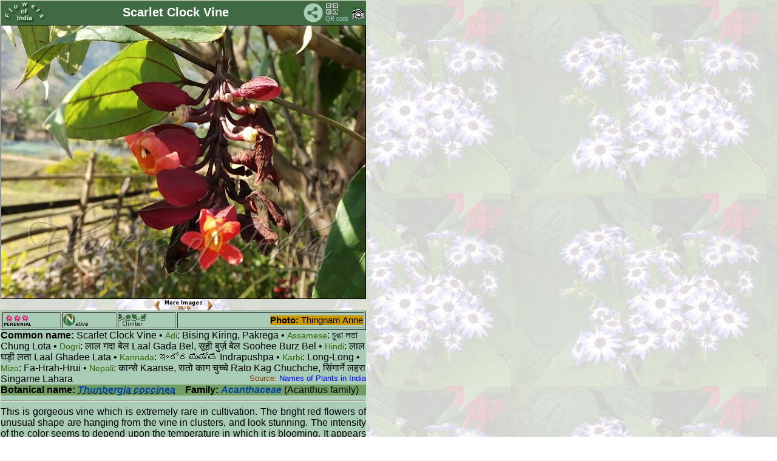

--- FILE ---
content_type: text/html
request_url: https://flowersofindia.net/catalog/slides/Scarlet%20Clock%20Vine.html
body_size: 7515
content:
<!DOCTYPE HTML PUBLIC "-//W3C//DTD HTML 3.2 Final//EN">
<html>
<head>
<!--link rel="shortcut icon" href="../../favicon.ico" -->
<meta http-equiv="content-type" content="text/html; charset=UTF-8">
<meta name="viewport" content="width=device-width; initial-scale=1.0; maximum-scale=1.0; user-scalable=1;" />
<meta name="HandheldFriendly" content="True" />
<title>  Thunbergia coccinea 
 - Scarlet Clock Vine</title>
<link href="../res/styles.css" rel=stylesheet>
<script language="javascript" src="../../Scripts/imageinfo.js">
</script>
<link href="../../Scripts/slidestyle.css" rel=stylesheet>
<SCRIPT LANGUAGE="JavaScript">
 <!-- Begin
 NewImg = new Array (

["Scarlet Clock Vine.jpg", "Thingnam Anne"],
["../../extrapics/Scarlet Clock Vine-1.jpg", "Thingnam Girija"]

);
 //  End -->
 </script>
 <script language="javascript" src="../../Scripts/moreimages.js">
</script>

<script language="javascript" src="../../Scripts/rubber.js">
</script>
</head>

<!--body id="slide"-->
<body id="slide" background="../../pics/flwr_bg1.jpg" onload="javascript:auto()">
<table class="rubber" cellspacing="0" cellpadding="0">
<tr><td bgcolor=#406a42 width="100%">
<table width=100% border=0><tr><td width="72">
<a href="../../" target="_top">
<img src="../../pics/foi_green.png" width="72" height="34" border=0 alt="FoI" align=left></a>
</td><td align=center><div id="title">Scarlet Clock Vine </div></td>
<td width=32 align=right valign=middle><!-- AddToAny BEGIN -->
<a class="a2a_dd"><img src="../../pics/share.png" width="32" height="32" border="0" alt="Share"></a>
<script async src="../../Scripts/sharethepage.js"></script>
<!-- AddToAny END --></td>
<td width="40"><a href="../qrc/Scarlet Clock Vine.png" download><img src="../../pics/qrcode.png" title="Get QR code" border=0 width=40 height=34></a></td>
<td width="20">
<!--ja:if exists="flash"-->
<a title="Photo info" href="javascript:toggleInfo()"><img src="../res/camera.gif" alt="Foto info" border=0 name="exif"></a>
<!--/ja:if-->
</td></tr></table>
</td></tr>
<tr valign="TOP">
<td>
<!-- Image, maybe with link to original -->
<span onMouseOver="showmsg()" onMouseOut="hidemsg()">
<img class="rubber" src="Scarlet%20Clock%20Vine.jpg" border=1 alt="Scarlet Clock Vine"
 name="slideshow">
 <div align=center> <small>
 <a href="javascript:chgImg(-1)">
 <img src="../../pics/P.gif" title="Previous image" border=0 width=11 height=18 align=middle></a>
 <a href="javascript:auto()"><img src="../../pics/S.png" title="Pause/Play" border=0 width=70 height=18 align=middle></a>
 <a href="javascript:chgImg(1)">
 <img src="../../pics/N.gif" title="Next image" border=0 width=11 height=18 align=middle></a>
 </small>
 </div>
<!-- Image info button if camera information exists -->

	<div class="imageinfo" id="imageinfo" STYLE="visibility:hidden;">
	<table>
		<tr><td>File size</td><td>701410</td></tr>
		<tr><td>Original date</td><td>12/26/18 10:55 AM</td></tr>
		<tr><td>Resolution</td><td>2048 x 1536</td></tr>
		<tr><td>Flash</td><td>Flash did not fire, auto</td></tr>
		<tr><td>Focal length</td><td>3.84mm</td></tr>
		<tr><td>Exposure time</td><td>1/364s</td></tr>
		<tr><td>Aperture</td><td>2.2</td></tr>
		<tr><td>Focus Distance</td><td></td></tr>
		<tr><td>Metering Mode</td><td>Center weighted average</td></tr>
		<tr><td>Camera make</td><td>Xiaomi</td></tr>
		<tr><td>Camera model</td><td>Redmi Y2</td></tr>
		<tr><td>Sensor type</td><td>OneChipColorArea</td></tr>
	</table></div>

</td>
</tr>
<tr><td id="maintext" width="100%">
<!-- Extract text from textfiles carrying the same base name as this image -->
<table border=1 width=100%><tr><td><img src="../../pics/perennial.png" title="N" border=0 width=45 height=20></td><td>
<img src="../../pics/NTV.png" title="N" border=0 width=20 height=20><font
size=-2>ative</font></td><td>
<img src="../../pics/vine_form.png" title="Vine" border=0 width=45
height=20></td>
<td align=right><span id="photo">
<b>Photo:</b> <span id="author">Thingnam Anne</span>
</span></td></tr></table>
<b>Common name:</b> Scarlet Clock Vine • <span id="lang">Adi</span>: Bising Kiring, Pakrega • <span id="lang">Assamese</span>: চুঙা লতা Chung Lota • <span id="lang">Dogri</span>: लाल गदा बेल Laal Gada Bel, सूही बुर्ज़ बेल Soohee Burz Bel • <span id="lang">Hindi</span>: लाल घड़ी लता Laal Ghadee Lata • <span id="lang">Kannada</span>: ಇಂದ್ರಪುಷ್ಪ Indrapushpa • <span id="lang">Karbi</span>: Long-Long • <span id="lang">Mizo</span>: Fa-Hrah-Hrui • <span id="lang">Nepali</span>: कान्से Kaanse, रातो काग चुच्चे Rato Kag Chuchche, सिंगार्ने लहरा Singarne Lahara 
<span id="npi">Source: <a href="https://dineshvalke.blogspot.com/2020/08/names-of-plants-in-india_11.html" target="_new">Names of Plants in India</a></span>
<br clear=right><div id="botname"><b>Botanical name:</b> <abbr title="Thunbergia coccinea Wall." tabindex="0"> <span id="genus">Thunbergia coccinea</span></abbr>&nbsp;&nbsp;&nbsp; <b>Family:</b> <span id="botfam"> Acanthaceae</span> (Acanthus family)<br></div>
<hr>
<div id="descr">
This is gorgeous vine which is extremely rare in
cultivation. The bright red flowers of unusual shape are hanging from the
vine in clusters, and look stunning.
The intensity of the color seems to depend upon the temperature
in which it is blooming. It appears that the orange coloring is more likely in
warmer temperatures, and some fading from full sun, while the more intense
redish coloring when blooming in cooler conditions. Flowers tube is
basally cylindric for 5-6 mm, throat 1.5-1.6 cm; petals nearly round,
about 7 mm in diameter. Calyx is about 2 mm, reduced to a minute rim.
Leaf-stalks are 2-7 cm, grooved; leaf blade broadly-ovate, ovate, or
lanceshaped, 8-15 x 3.5-11 cm, both surfaces velvet-hairy, palmately
3-5-veined, base rounded to heart-shaped, margin wavy or remotely toothed,
tip tapering. Flower-racemes arise in leaf-axils or at branch-ends, up to
35 cm, drooping;
flower-cluster-stalk 3-4 cm, velvet-hairy; bracts lanceshaped, below
velvet-hairy, above hairless; bracteoles oblong, 2.2-2.6 x 1.1-1.5 cm,
tip pointed.
Scarlet Clock Vine is found in the Himalayas, from Kumaun to Bhutan, Assam,
Burma, Indo-China, W. China, at altitudes of 300-2000 m. </div>
<hr>
<table id="location" width=100%><tr valign=top><td width=50%><b>Identification credit:</b> Navendu Pagé </td>
<td align=right>Photographed in Imphal, Manipur.</td></tr></table>
<hr>

<font color=crimson>&bull; Is this flower misidentified?</font>
<!-- ------------FEEDBACK FORM BEGIN------------- -->
If yes, <input type="button" value="Tell us!" onClick="moreFields()">
<div id="readroot" style="display: none">
        <!--p class="hr"> </p-->
<b>Your name: </b><input size=25 name="realname"><br>
<b>Your email: </b><input size=25 name="email">
<br><b>Your comments</b><br>
The flower labeled Scarlet Clock Vine is ...<br>
<textarea name="comments" cols=60 rows=2 required>
</textarea>
<br>
<input type="submit" value="Send">
</div>

<script language="javascript" src="../../Scripts/addfields.js">
</script>

<Form Method=Post Action="http://www.flowersofindia.net/cgi-bin/FormMail.pl">
<input type=hidden name="subject" value="Corrction of Scarlet Clock Vine">
<input type=hidden name="redirect" value="http://www.flowersofindia.net/thanks.html">
<span id="writeroot"></span>

</form>
<!-- ------------FEEDBACK FORM END------------- -->
</td>
</tr>
</table>
</body>
</html>
